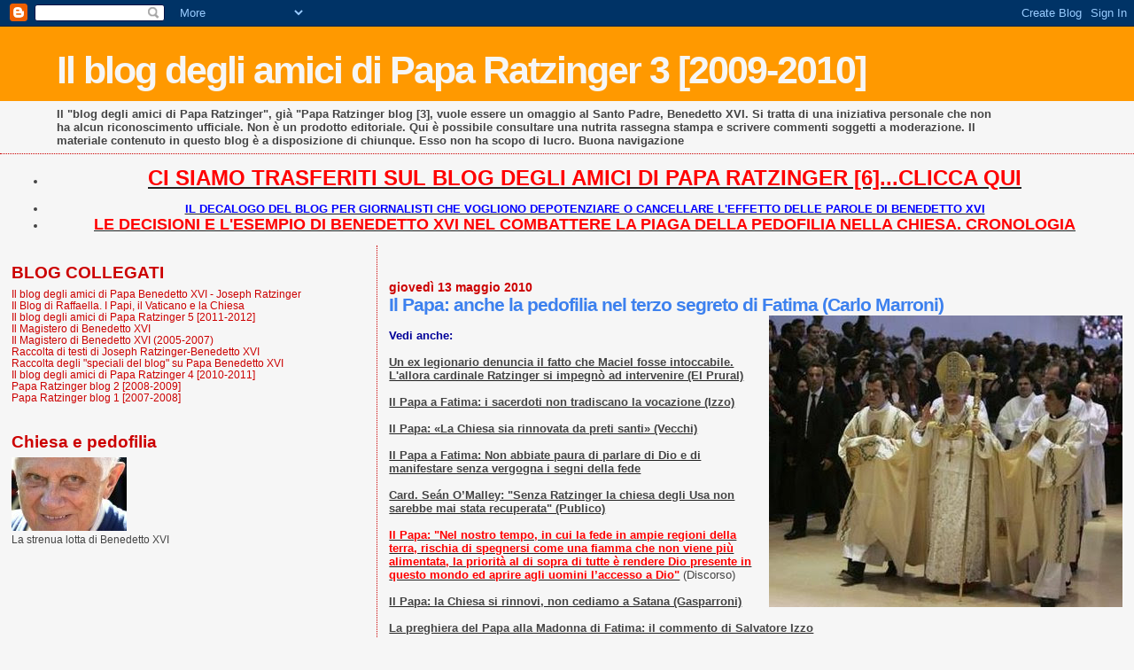

--- FILE ---
content_type: text/html; charset=UTF-8
request_url: https://paparatzinger3-blograffaella.blogspot.com/2010/05/il-papa-anche-la-pedofilia-nel-terzo.html?showComment=1273732802998
body_size: 13270
content:
<!DOCTYPE html>
<html dir='ltr'>
<head>
<link href='https://www.blogger.com/static/v1/widgets/2944754296-widget_css_bundle.css' rel='stylesheet' type='text/css'/>
<meta content='text/html; charset=UTF-8' http-equiv='Content-Type'/>
<meta content='blogger' name='generator'/>
<link href='https://paparatzinger3-blograffaella.blogspot.com/favicon.ico' rel='icon' type='image/x-icon'/>
<link href='http://paparatzinger3-blograffaella.blogspot.com/2010/05/il-papa-anche-la-pedofilia-nel-terzo.html' rel='canonical'/>
<link rel="alternate" type="application/atom+xml" title="Il blog degli amici di Papa Ratzinger 3 [2009-2010] - Atom" href="https://paparatzinger3-blograffaella.blogspot.com/feeds/posts/default" />
<link rel="alternate" type="application/rss+xml" title="Il blog degli amici di Papa Ratzinger 3 [2009-2010] - RSS" href="https://paparatzinger3-blograffaella.blogspot.com/feeds/posts/default?alt=rss" />
<link rel="service.post" type="application/atom+xml" title="Il blog degli amici di Papa Ratzinger 3 [2009-2010] - Atom" href="https://www.blogger.com/feeds/5500838660337084554/posts/default" />

<link rel="alternate" type="application/atom+xml" title="Il blog degli amici di Papa Ratzinger 3 [2009-2010] - Atom" href="https://paparatzinger3-blograffaella.blogspot.com/feeds/83986545084261203/comments/default" />
<!--Can't find substitution for tag [blog.ieCssRetrofitLinks]-->
<link href='https://blogger.googleusercontent.com/img/b/R29vZ2xl/AVvXsEg1_5p3HdJ9CDrlnEfs1wrxGSkxTyVwkoGaABfiS8W1L8uXwZFOPK40z3MUSrN2NTrSjxHdlr9i7PJWWKogqxWTHCQlUSpTY-r3gv1QNevrCh6Eaa4FkRdRODBXjxoLRPm-tyVcytXA9KgU/s400/fatima33.jpg' rel='image_src'/>
<meta content='http://paparatzinger3-blograffaella.blogspot.com/2010/05/il-papa-anche-la-pedofilia-nel-terzo.html' property='og:url'/>
<meta content='Il Papa: anche la pedofilia nel terzo segreto di Fatima (Carlo Marroni)' property='og:title'/>
<meta content='Vedi anche: Un ex legionario denuncia il fatto che Maciel fosse intoccabile. L&#39;allora cardinale Ratzinger si impegnò ad intervenire (El Prur...' property='og:description'/>
<meta content='https://blogger.googleusercontent.com/img/b/R29vZ2xl/AVvXsEg1_5p3HdJ9CDrlnEfs1wrxGSkxTyVwkoGaABfiS8W1L8uXwZFOPK40z3MUSrN2NTrSjxHdlr9i7PJWWKogqxWTHCQlUSpTY-r3gv1QNevrCh6Eaa4FkRdRODBXjxoLRPm-tyVcytXA9KgU/w1200-h630-p-k-no-nu/fatima33.jpg' property='og:image'/>
<title>Il blog degli amici di Papa Ratzinger 3 [2009-2010]: Il Papa: anche la pedofilia nel terzo segreto di Fatima (Carlo Marroni)</title>
<style id='page-skin-1' type='text/css'><!--
/*
* Blogger Template Style
*
* Sand Dollar
* by Jason Sutter
* Updated by Blogger Team
*/
body {
margin:0px;
padding:0px;
background:#f6f6f6;
color:#444444;
font-size: small;
}
#outer-wrapper {
font:normal normal 100% Trebuchet, Trebuchet MS, Arial, sans-serif;
}
a {
color:#222222;
}
a:hover {
color:#3D81EE;
}
a img {
border-width: 0;
}
#content-wrapper {
padding-top: 0;
padding-right: 1em;
padding-bottom: 0;
padding-left: 1em;
}
@media all  {
div#main {
float:right;
width:66%;
padding-top:30px;
padding-right:0;
padding-bottom:10px;
padding-left:1em;
border-left:dotted 1px #cc0000;
word-wrap: break-word; /* fix for long text breaking sidebar float in IE */
overflow: hidden;     /* fix for long non-text content breaking IE sidebar float */
}
div#sidebar {
margin-top:20px;
margin-right:0px;
margin-bottom:0px;
margin-left:0;
padding:0px;
text-align:left;
float: left;
width: 31%;
word-wrap: break-word; /* fix for long text breaking sidebar float in IE */
overflow: hidden;     /* fix for long non-text content breaking IE sidebar float */
}
}
@media handheld  {
div#main {
float:none;
width:90%;
}
div#sidebar {
padding-top:30px;
padding-right:7%;
padding-bottom:10px;
padding-left:3%;
}
}
#header {
padding-top:0px;
padding-right:0px;
padding-bottom:0px;
padding-left:0px;
margin-top:0px;
margin-right:0px;
margin-bottom:0px;
margin-left:0px;
border-bottom:dotted 1px #cc0000;
background:#f6f6f6;
}
h1 a:link  {
text-decoration:none;
color:#f6f6f6
}
h1 a:visited  {
text-decoration:none;
color:#f6f6f6
}
h1,h2,h3 {
margin: 0;
}
h1 {
padding-top:25px;
padding-right:0px;
padding-bottom:10px;
padding-left:5%;
color:#f6f6f6;
background:#ff9900;
font:normal bold 330% Verdana, sans-serif;
letter-spacing:-2px;
}
h3.post-title {
color:#3D81EE;
font:normal bold 160% Verdana,Sans-Serif;
letter-spacing:-1px;
}
h3.post-title a,
h3.post-title a:visited {
color: #3D81EE;
}
h2.date-header  {
margin-top:10px;
margin-right:0px;
margin-bottom:0px;
margin-left:0px;
color:#cc0000;
font: normal bold 105% 'Trebuchet MS',Trebuchet,Verdana,Sans-serif;
}
h4 {
color:#aa0033;
}
#sidebar h2 {
color:#cc0000;
margin:0px;
padding:0px;
font:normal bold 150% Verdana, sans-serif;
}
#sidebar .widget {
margin-top:0px;
margin-right:0px;
margin-bottom:33px;
margin-left:0px;
padding-top:0px;
padding-right:0px;
padding-bottom:0px;
padding-left:0px;
font-size:95%;
}
#sidebar ul {
list-style-type:none;
padding-left: 0;
margin-top: 0;
}
#sidebar li {
margin-top:0px;
margin-right:0px;
margin-bottom:0px;
margin-left:0px;
padding-top:0px;
padding-right:0px;
padding-bottom:0px;
padding-left:0px;
list-style-type:none;
font-size:95%;
}
.description {
padding:0px;
margin-top:7px;
margin-right:12%;
margin-bottom:7px;
margin-left:5%;
color:#444444;
background:transparent;
font:bold 100% Verdana,Sans-Serif;
}
.post {
margin-top:0px;
margin-right:0px;
margin-bottom:30px;
margin-left:0px;
}
.post strong {
color:#444444;
font-weight:bold;
}
pre,code {
color:#cc0000;
}
strike {
color:#cc0000;
}
.post-footer  {
padding:0px;
margin:0px;
color:#e01245;
font-size:80%;
}
.post-footer a {
border:none;
color:#cc0000;
text-decoration:none;
}
.post-footer a:hover {
text-decoration:underline;
}
#comments {
padding:0px;
font-size:110%;
font-weight:bold;
}
.comment-author {
margin-top: 10px;
}
.comment-body {
font-size:100%;
font-weight:normal;
color:black;
}
.comment-footer {
padding-bottom:20px;
color:#e01245;
font-size:80%;
font-weight:normal;
display:inline;
margin-right:10px
}
.deleted-comment  {
font-style:italic;
color:gray;
}
.comment-link  {
margin-left:.6em;
}
.profile-textblock {
clear: both;
margin-left: 0;
}
.profile-img {
float: left;
margin-top: 0;
margin-right: 5px;
margin-bottom: 5px;
margin-left: 0;
border: 2px solid #ff9900;
}
#sidebar a:link  {
color:#cc0000;
text-decoration:none;
}
#sidebar a:active  {
color:#ff0000;
text-decoration:none;
}
#sidebar a:visited  {
color:sidebarlinkcolor;
text-decoration:none;
}
#sidebar a:hover {
color:#cc0000;
text-decoration:none;
}
.feed-links {
clear: both;
line-height: 2.5em;
}
#blog-pager-newer-link {
float: left;
}
#blog-pager-older-link {
float: right;
}
#blog-pager {
text-align: center;
}
.clear {
clear: both;
}
.widget-content {
margin-top: 0.5em;
}
/** Tweaks for layout editor preview */
body#layout #outer-wrapper {
margin-top: 0;
}
body#layout #main,
body#layout #sidebar {
margin-top: 10px;
padding-top: 0;
}

--></style>
<link href='https://www.blogger.com/dyn-css/authorization.css?targetBlogID=5500838660337084554&amp;zx=6da59207-b6e5-460a-a839-6ca5377459ac' media='none' onload='if(media!=&#39;all&#39;)media=&#39;all&#39;' rel='stylesheet'/><noscript><link href='https://www.blogger.com/dyn-css/authorization.css?targetBlogID=5500838660337084554&amp;zx=6da59207-b6e5-460a-a839-6ca5377459ac' rel='stylesheet'/></noscript>
<meta name='google-adsense-platform-account' content='ca-host-pub-1556223355139109'/>
<meta name='google-adsense-platform-domain' content='blogspot.com'/>

</head>
<body>
<div class='navbar section' id='navbar'><div class='widget Navbar' data-version='1' id='Navbar1'><script type="text/javascript">
    function setAttributeOnload(object, attribute, val) {
      if(window.addEventListener) {
        window.addEventListener('load',
          function(){ object[attribute] = val; }, false);
      } else {
        window.attachEvent('onload', function(){ object[attribute] = val; });
      }
    }
  </script>
<div id="navbar-iframe-container"></div>
<script type="text/javascript" src="https://apis.google.com/js/platform.js"></script>
<script type="text/javascript">
      gapi.load("gapi.iframes:gapi.iframes.style.bubble", function() {
        if (gapi.iframes && gapi.iframes.getContext) {
          gapi.iframes.getContext().openChild({
              url: 'https://www.blogger.com/navbar/5500838660337084554?po\x3d83986545084261203\x26origin\x3dhttps://paparatzinger3-blograffaella.blogspot.com',
              where: document.getElementById("navbar-iframe-container"),
              id: "navbar-iframe"
          });
        }
      });
    </script><script type="text/javascript">
(function() {
var script = document.createElement('script');
script.type = 'text/javascript';
script.src = '//pagead2.googlesyndication.com/pagead/js/google_top_exp.js';
var head = document.getElementsByTagName('head')[0];
if (head) {
head.appendChild(script);
}})();
</script>
</div></div>
<div id='outer-wrapper'><div id='wrap2'>
<!-- skip links for text browsers -->
<span id='skiplinks' style='display:none;'>
<a href='#main'>skip to main </a> |
      <a href='#sidebar'>skip to sidebar</a>
</span>
<div id='header-wrapper'>
<div class='header section' id='header'><div class='widget Header' data-version='1' id='Header1'>
<div id='header-inner'>
<div class='titlewrapper'>
<h1 class='title'>
<a href='https://paparatzinger3-blograffaella.blogspot.com/'>
Il blog degli amici di Papa Ratzinger 3 [2009-2010]
</a>
</h1>
</div>
<div class='descriptionwrapper'>
<p class='description'><span>Il "blog degli amici di Papa Ratzinger", già "Papa Ratzinger blog [3], vuole essere un omaggio al Santo Padre, Benedetto XVI. Si tratta di una iniziativa personale che non ha alcun riconoscimento ufficiale. Non è un prodotto editoriale. Qui è possibile consultare una nutrita rassegna stampa e scrivere commenti soggetti a moderazione. Il materiale contenuto in questo blog è a disposizione di chiunque. Esso non ha scopo di lucro. Buona navigazione</span></p>
</div>
</div>
</div></div>
</div>
<div id='content-wrapper'>
<div id='crosscol-wrapper' style='text-align:center'>
<div class='crosscol section' id='crosscol'><div class='widget TextList' data-version='1' id='TextList13'>
<h2>
</h2>
<div class='widget-content'>
<ul>
<li><a href="http://paparatzinger6blograffaella.blogspot.it/"><b><span style="color: red; font-size: x-large;" class="Apple-style-span">CI SIAMO TRASFERITI SUL BLOG DEGLI AMICI DI PAPA RATZINGER [6]...CLICCA QUI</span></b></a></li>
</ul>
<div class='clear'></div>
</div>
</div><div class='widget TextList' data-version='1' id='TextList6'>
<h2>
</h2>
<div class='widget-content'>
<ul>
<li><a href="http://paparatzinger6blograffaella.blogspot.it/2012/07/il-decalogo-del-blog-per-giornalisti.html"><b><span style="color: blue;" class="Apple-style-span">IL DECALOGO DEL BLOG PER GIORNALISTI CHE VOGLIONO DEPOTENZIARE O CANCELLARE L'EFFETTO DELLE PAROLE DI BENEDETTO XVI </span></b></a></li>
<li><a href="http://paparatzinger6blograffaella.blogspot.it/2012/07/le-decisioni-e-lesempio-di-papa.html"><b><span style="color: red; font-size: large;" class="Apple-style-span">LE DECISIONI E L'ESEMPIO DI BENEDETTO XVI NEL COMBATTERE LA PIAGA DELLA PEDOFILIA NELLA CHIESA. CRONOLOGIA</span></b></a></li>
</ul>
<div class='clear'></div>
</div>
</div></div>
</div>
<div id='main-wrapper'>
<div class='main section' id='main'><div class='widget Blog' data-version='1' id='Blog1'>
<div class='blog-posts hfeed'>

          <div class="date-outer">
        
<h2 class='date-header'><span>giovedì 13 maggio 2010</span></h2>

          <div class="date-posts">
        
<div class='post-outer'>
<div class='post hentry uncustomized-post-template' itemprop='blogPost' itemscope='itemscope' itemtype='http://schema.org/BlogPosting'>
<meta content='https://blogger.googleusercontent.com/img/b/R29vZ2xl/AVvXsEg1_5p3HdJ9CDrlnEfs1wrxGSkxTyVwkoGaABfiS8W1L8uXwZFOPK40z3MUSrN2NTrSjxHdlr9i7PJWWKogqxWTHCQlUSpTY-r3gv1QNevrCh6Eaa4FkRdRODBXjxoLRPm-tyVcytXA9KgU/s400/fatima33.jpg' itemprop='image_url'/>
<meta content='5500838660337084554' itemprop='blogId'/>
<meta content='83986545084261203' itemprop='postId'/>
<a name='83986545084261203'></a>
<h3 class='post-title entry-title' itemprop='name'>
Il Papa: anche la pedofilia nel terzo segreto di Fatima (Carlo Marroni)
</h3>
<div class='post-header'>
<div class='post-header-line-1'></div>
</div>
<div class='post-body entry-content' id='post-body-83986545084261203' itemprop='description articleBody'>
<a href="https://blogger.googleusercontent.com/img/b/R29vZ2xl/AVvXsEg1_5p3HdJ9CDrlnEfs1wrxGSkxTyVwkoGaABfiS8W1L8uXwZFOPK40z3MUSrN2NTrSjxHdlr9i7PJWWKogqxWTHCQlUSpTY-r3gv1QNevrCh6Eaa4FkRdRODBXjxoLRPm-tyVcytXA9KgU/s1600/fatima33.jpg"><img alt="" border="0" id="BLOGGER_PHOTO_ID_5470619969997641522" src="https://blogger.googleusercontent.com/img/b/R29vZ2xl/AVvXsEg1_5p3HdJ9CDrlnEfs1wrxGSkxTyVwkoGaABfiS8W1L8uXwZFOPK40z3MUSrN2NTrSjxHdlr9i7PJWWKogqxWTHCQlUSpTY-r3gv1QNevrCh6Eaa4FkRdRODBXjxoLRPm-tyVcytXA9KgU/s400/fatima33.jpg" style="float:right; margin:0 0 10px 10px;cursor:pointer; cursor:hand;width: 399px; height: 329px;" /></a><br /><strong><span style="COLOR: rgb(0,0,153)">Vedi anche:</span></strong><br /><br /><a href="http://paparatzinger3-blograffaella.blogspot.com/2010/05/un-ex-legionario-denuncia-il-fatto-che.html"><strong>Un ex legionario denuncia il fatto che Maciel fosse intoccabile. L'allora cardinale Ratzinger si impegnò ad intervenire (El Prural)</strong></a><br /><br /><a href="http://paparatzinger3-blograffaella.blogspot.com/2010/05/il-papa-fatima-i-sacerdoti-non.html"><strong>Il Papa a Fatima: i sacerdoti non tradiscano la vocazione (Izzo)</strong></a><br /><br /><a href="http://www.corriere.it/cronache/10_maggio_12/papa-fatima-sacerdoti-mali-chiesa-proiettile-wojtyla_cf37e850-5e08-11df-8e28-00144f02aabe.shtml"><strong>Il Papa: &#171;La Chiesa sia rinnovata da preti santi&#187; (Vecchi)</strong></a><br /><br /><a href="http://paparatzinger3-blograffaella.blogspot.com/2010/05/il-papa-fatima-non-abbiate-paura-di.html"><strong>Il Papa a Fatima: Non abbiate paura di parlare di Dio e di manifestare senza vergogna i segni della fede</strong></a><br /><br /><a href="http://paparatzinger3-blograffaella.blogspot.com/2010/05/card-sean-omalley-senza-ratzinger-la.html"><strong>Card. Seán O&#8217;Malley: "Senza Ratzinger la chiesa degli Usa non sarebbe mai stata recuperata" (Publico) </strong></a><br /><br /><a href="http://magisterobenedettoxvi.blogspot.com/2010/05/nel-nostro-tempo-in-cui-la-fede-in.html"><strong><span style="color:#ff0000;">Il Papa: "Nel nostro tempo, in cui la fede in ampie regioni della terra, rischia di spegnersi come una fiamma che non viene più alimentata, la priorità al di sopra di tutte è rendere Dio presente in questo mondo ed aprire agli uomini l&#8217;accesso a Dio"</span></strong></a> (Discorso)<br /><br /><a href="http://paparatzinger3-blograffaella.blogspot.com/2010/05/il-papa-la-chiesa-si-rinnovi-non.html"><strong>Il Papa: la Chiesa si rinnovi, non cediamo a Satana (Gasparroni)</strong></a><br /><br /><a href="http://paparatzinger3-blograffaella.blogspot.com/2010/05/la-preghiera-del-papa-alla-madonna-di.html"><strong>La preghiera del Papa alla Madonna di Fatima: il commento di Salvatore Izzo</strong></a><br /><br /><a href="http://paparatzinger3-blograffaella.blogspot.com/2010/05/una-riunione-interna-rivela-le.html"><strong>Una riunione interna rivela le preoccupazioni dei Legionari di Cristo spagnoli dopo la condanna Maciel</strong></a><br /><br /><a href="http://paparatzinger3-blograffaella.blogspot.com/2010/05/il-papa-lascia-lisbona-acclamato-dalla.html"><strong>Il Papa lascia Lisbona acclamato dalla folla. In elicottero sorvola la statua di Cristo Re, a Fatima campane a distesa (Izzo)</strong></a><br /><br /><a href="http://magisterobenedettoxvi.blogspot.com/2010/05/atto-di-affidamento-e-consacrazione-dei.html"><strong><span style="color:#ff0000;">ATTO DI AFFIDAMENTO E CONSACRAZIONE DEI SACERDOTI AL CUORE IMMACOLATO DI MARIA: LA PREGHIERA DEL SANTO PADRE</span> </strong></a><br /><br /><a href="http://paparatzinger3-blograffaella.blogspot.com/2010/05/il-papa-i-preti-non-cedano-al-maligno.html"><strong>Il Papa: i preti non cedano al maligno, torni la calma dopo la tempesta (Apcom)</strong></a><br /><br /><a href="http://www.repubblica.it/esteri/2010/05/12/news/papa_fatima-4024360/"><strong>Benedetto XVI al santuario di Fatima: "Sacerdoti siano fedeli alla missione" (Repubblica)</strong></a><br /><br /><a href="http://paparatzinger3-blograffaella.blogspot.com/2010/05/il-papa-ai-sacerdoti-fedelta-e-lealta.html"><strong>Il Papa ai sacerdoti: Fedeltà e lealtà alla propria vocazione (Sir)</strong></a><br /><br /><a href="http://magisterobenedettoxvi.blogspot.com/2010/05/la-preghiera-del-santo-padre-alla.html"><strong><span style="color:#ff0000;">LA PREGHIERA DEL SANTO PADRE ALLA MADONNA DI FATIMA</span></strong></a><br /><br /><a href="http://paparatzinger3-blograffaella.blogspot.com/2010/05/dunque-il-quarto-segreto-cerail.html"><strong>Dunque il &#8220;quarto&#8221; segreto c&#8217;era...il commento di Antonio Socci</strong></a><br /><br /><a href="http://paparatzinger3-blograffaella.blogspot.com/2010/05/larcivescovo-di-dublino-stigmatizza.html"><strong>L'arcivescovo di Dublino stigmatizza l'eccessiva tolleranza della cultura ecclesiale degli ultimi decenni in materia di moralità sessuale (Cooney)</strong></a><br /><br /><a href="http://paparatzinger3-blograffaella.blogspot.com/2010/05/il-papa-la-persecuzione-per-la-chiesa.html"><strong>Il Papa: &#8220;La persecuzione per la Chiesa viene dall&#8217;interno, non da nemici fuori&#8221; (Galeazzi)</strong></a><br /><br /><a href="http://magisterobenedettoxvi.blogspot.com/2010/05/il-papa-cita-il-santo-curato-dars-guai.html"><strong><span style="color:#ff0000;">Il Papa cita il Santo Curato d'Ars: &#171;Guai al Pastore che rimane zitto vedendo Dio oltraggiato e le anime perdersi&#187;</span></strong></a> (Vespri)<br /><br /><a href="http://paparatzinger3-blograffaella.blogspot.com/2010/05/larcivescovo-di-dublino-nella-chiesa-ce.html"><strong>L'arcivescovo di Dublino: &#171;Nella Chiesa c'è chi non vuole verità sugli abusi&#187; (Adnkronos)</strong></a><br /><br /><a href="http://paparatzinger3-blograffaella.blogspot.com/2010/05/il-papa-dal-peccato-la-piu-grande.html"><strong>Il Papa: &#171;Dal peccato la più grande persecuzione&#187; (Mazza)</strong></a><br /><br /><a href="http://video.sky.it/videoportale/index.shtml?videoID=85119706001"><strong>La seconda giornata del Papa a Lisbona: servizio di Stefano Maria Paci</strong></a><br /><br /><a href="http://paparatzinger3-blograffaella.blogspot.com/2010/05/il-papa-e-arrivato-fatima.html"><strong>Il Papa è arrivato a Fatima</strong></a><br /><br /><a href="http://paparatzinger3-blograffaella.blogspot.com/2010/05/nella-seconda-giornata-del-viaggio-in.html"><strong>Nella seconda giornata del viaggio in Portogallo il Papa ricorda che la missione dei cristiani è un servizio evangelico all'uomo e alla società (O.R.)</strong></a><br /><br /><a href="http://paparatzinger3-blograffaella.blogspot.com/2010/05/scandali-di-pedofilia-benedetto-xvi.html"><strong>Scandali di pedofilia: Benedetto XVI denuncia &#8220;i peccati della Chiesa&#8221; (Stéphanie Le Bars) </strong></a><br /><br /><a href="http://paparatzinger3-blograffaella.blogspot.com/2010/05/linsegnamento-del-papa-fronteggiare-le.html"><strong>L'insegnamento del Papa: fronteggiare le tenebre per imparare di nuovo a custodire il nome di Dio (Sequeri)</strong></a><br /><br /><a href="http://paparatzinger3-blograffaella.blogspot.com/2010/05/il-gladiatore-solitario-in-questi-mesi.html"><strong>"Il gladiatore solitario. In questi mesi il Papa ha dato il meglio di sé". Commento di Miguel Mora (El Pais)</strong></a><br /><br /><a href="http://paparatzinger3-blograffaella.blogspot.com/2010/05/il-papa-al-mondo-della-cultura-missione.html"><strong>Il Papa al mondo della cultura: missione della Chiesa è tenere sveglia la ricerca della verità, in un dialogo rispettoso ma senza ambiguità</strong></a><br /><br /><a href="http://paparatzinger3-blograffaella.blogspot.com/2010/05/il-papa-fatima-intervista-con-padre.html"><strong>Il Papa a Fatima: intervista con padre Dotti (Radio Vaticana)</strong></a><br /><br /><a href="http://paparatzinger3-blograffaella.blogspot.com/2010/05/il-papa-abbraccio-il-regista-portoghese.html"><strong>Il Papa abbraccia il regista portoghese Manoel De Oliveira e la cultura aperta al Vangelo (Izzo)</strong></a><br /><br /><a href="http://paparatzinger3-blograffaella.blogspot.com/2010/05/gli-abusi-dei-sacerdoti-come-frecce-e.html"><strong>Gli abusi dei sacerdoti come &#8220;frecce e pallottole&#8221;: il commento di Vittorio Messori</strong></a><br /><br /><a href="http://paparatzinger3-blograffaella.blogspot.com/2010/05/il-papa-mette-la-chiesa-in-penitenza.html"><strong>Il Papa mette la Chiesa in penitenza (Accattoli)</strong></a><br /><br /><a href="http://paparatzinger3-blograffaella.blogspot.com/2010/05/scandalo-pedofilia-tornielli-e-la-prima.html"><strong>Scandalo pedofilia, Tornielli: È la prima volta che il Papa usa parole così forti e dirette per parlare di quanto sta accadendo</strong></a><br /><br /><a href="http://paparatzinger3-blograffaella.blogspot.com/2010/05/ancora-una-volta-in-questo-tempo.html"><strong>Ancora una volta, in questo tempo difficile per la Chiesa, sono le parole del Papa a dare respiro: il bellissimo commento di Lucio Brunelli</strong></a><br /><br /><a href="http://paparatzinger3-blograffaella.blogspot.com/2010/05/pedofilia-stampa-tedesca-dubbi-della.html"><strong>Pedofilia, stampa tedesca: dubbi della procura di Ingolstadt sulle accuse a Mons. Mixa</strong></a><br /><br /><a href="http://paparatzinger3-blograffaella.blogspot.com/2010/05/il-celebre-regista-portoghese-manoel-de.html"><strong>Il celebre regista portoghese Manoel de Oliveira, 101 anni, ha rivolto il messaggio di saluto al Papa al centro culturale di Belem</strong></a><br /><br /><a href="http://media01.vatiradio.va/audiomp3/00210357.MP3"><strong><span style="color:#cc33cc;">INTERVISTA RILASCIATA DAL SANTO PADRE AI GIORNALISTI SULL'AEREO DIRETTO A LISBONA: AUDIO INTEGRALE DI RADIO VATICANA</span></strong></a><br /><br /><a href="http://paparatzinger3-blograffaella.blogspot.com/2010/05/il-papa-per-una-societa-formata-in.html"><strong>Il Papa: Per una società formata in maggioranza da cattolici si rivela drammatico il tentativo di trovare la verità al di fuori di Gesù Cristo</strong></a><br /><br /><a href="http://magisterobenedettoxvi.blogspot.com/2010/05/il-dialogo-senza-ambiguita-e-rispettoso.html"><strong><span style="color:#ff0000;">Il Papa al mondo della cultura portoghese: "il dialogo senza ambiguità e rispettoso delle parti in esso coinvolte è oggi una priorità nel mondo, alla quale la Chiesa non intende sottrarsi"</span></strong></a> (Discorso)<br /><br /><a href="http://paparatzinger3-blograffaella.blogspot.com/2010/05/il-papa-concilio-ha-evitato-vicoli.html"><strong>Il Papa: "Concilio ha evitato vicoli ciechi" (Galeazzi) </strong></a><br /><br /><a href="http://paparatzinger3-blograffaella.blogspot.com/2010/05/profetica-apparizione-alcuni-stralci.html"><strong>Profetica apparizione. Alcuni stralci dell'intervista al cardinale Tarcisio Bertone contenuti nel libro scritto da Giuseppe De Carli</strong></a><br /><br /><a href="http://paparatzinger3-blograffaella.blogspot.com/2010/05/il-papa-lisbona-padre-lombardi-200mila.html"><strong>Il Papa a Lisbona, padre Lombardi: 200mila fedeli è stima realistica (Izzo)</strong></a><br /><br /><a href="http://paparatzinger3-blograffaella.blogspot.com/2010/05/la-terza-parte-del-segreto-di-fatima.html"><strong>La terza parte del segreto di Fatima nell'articolato commento di Andrea Tornielli</strong></a><br /><br /><a href="http://paparatzinger3-blograffaella.blogspot.com/2010/05/secondo-rachel-donadio-nyt-quella-di.html"><strong>Secondo Rachel Donadio (NYT) quella di ieri sarebbe stata la presa di posizione più forte del Papa contro la pedofilia</strong></a><br /><br /><a href="http://paparatzinger3-blograffaella.blogspot.com/2010/05/dallapocalisse-alla-speranza-cosi.html"><strong>Dall'Apocalisse alla speranza: così Benedetto XVI rilegge il Messaggio di Fatima (Zizola)</strong></a><br /><br /><a href="http://paparatzinger3-blograffaella.blogspot.com/2010/05/la-chiesa-peccatrice-il-commento-di.html"><strong>La Chiesa peccatrice: il commento di Aldo Maria Valli</strong></a><br /><br /><a href="http://magisterobenedettoxvi.blogspot.com/2010/05/intervista-concessa-dal-papa-sul-volo.html"><strong><span style="color:#ff0000;">INTERVISTA CONCESSA DAL PAPA SUL VOLO PER LISBONA SU CHIESA IN PORTOGALLO, CRISI ECONOMICA, TERZO SEGRETO DI FATIMA E ABUSI SESSUALI NEL CLERO</span> </strong></a><br /><br /><em><strong>Il Papa: anche la pedofilia nel terzo segreto di Fatima </strong></em><br /><br />dall'inviato Carlo Marroni<br /><br />LISBONA. Poche parole, che rimettono molto in discussione e aprono nuovi scenari per la Chiesa. Era da poco decollato l'aereo che lo ha portato in Portogallo per il suo quindicesimo viaggio all'estero da Papa, quando Joseph Ratzinger ha decretato che la persecuzione di cui è (o sarebbe) oggetto la Chiesa negli ultimi tempo arriva dal suo interno, che il terzo segreto di Fatima va letto in modo diverso da come fino ad oggi era conosciuto dal mondo cristiano, che lo scandalo della pedofilia va affrontato in modo del tutto nuovo. <br />Insomma, si deve ricominciare da capo, dai cardini della fede, dalle basi, tralasciando ogni deriva sociale, politica o culturale. Sembra un manifesto programmatico quello che in un paio di minuti enuncia Benedetto XVI, in piedi nel corridoio dell'Airbus attorniato dalla ristretta cerchia della Curia, un manifesto di nuovo conio. Una piattaforma teologica che in realtà nasconde molto, soprattutto in un momento di grave crisi della Chiesa-istituzione e di evidente sofferenza della stessa figura del Pontefice, tanto da rendere necessarie manifestazioni di sostegno (come quella di domenica prossima).<br />Le attuali &#171;sofferenze&#187; della Chiesa, in conseguenza degli abusi su minori commessi da sacerdoti &#8211; ha detto il Papa - fanno parte di quelle annunciate nel terzo segreto di Fatima. &#171;Oggi le più grandi persecuzioni alla Chiesa non vengono da fuori ma dai peccati che ci sono dentro la Chiesa stessa&#187;: un fatto &#171;realmente terrificante&#187;, riferito esplicitamente allo scandalo della pedofilia, che deve essere affrontato senza tentennamenti o operazioni di insabbiamento.<br />&#171;Il perdono non sostituisce la giustizia&#187; ha detto Benedetto XVI. Poche parole che anzitutto mettono una parole definitiva alle tesi &#8211; ripetute come un mantra da buona parte dei vertici vaticani fino a ieri &#8211; che sul Papa si è concentrato un attacco mediatico orchestrato da oscure lobby. La risposta è netta: il male viene da dentro, l'aveva già detto un anno fa (&#171;dentro la Chiesa ci si morde e ci si divora&#187;), senza dimenticare la denuncia della &#171;sporcizia&#187; del venerdì santo del 2005.<br />Eppoi la questione del terzo segreto di Fatima (molti sostengono che ve ne sia un quarto) rivelato nel 2000: l'interpretazione "ufficiale", resa nota esattamente dieci anni fa nella città portoghese dal cardinale Angelo Sodano, è che il segreto era unicamente riferibile all'attentato a Giovanni Paolo II (&#171;il Vescovo vestito di bianco&#187; che cade come morto, dice il testo rivelato da suor Lucia) mentre già allora Ratzinger, da prefetto della Dottrina della Fede, delineò che si parlava di tutte le sofferenze della Chiesa, che oggi si cristallizzano soprattutto sullo scandalo planetario della pedofilia.<br />Una nuova interpretazione, che mette in qualche modo in discussione uno dei cardini del pontificato di Wojtyla, e che domani &#8211; nella visita a Fatima - potrebbe portare novità ulteriori. &#171;Oltre alla missione di sofferenza del Papa, che in prima istanza possiamo riferire all'attentato a Giovani Paolo II - ha detto il Papa - nel messaggio di Fatima ci sono indicazioni su realtà del futuro della Chiesa&#187;. Ed è vero, ha aggiunto, che &#171;oltre ai momenti indicati nelle visioni, si parla della realtà di passione della Chiesa. Ci sono sofferenze della Chiesa che si annunciano&#187;. <br />Benedetto XVI ha ricordato che &#171;il Signore ha detto che la Chiesa sarà sofferente fino alla fine del mondo. E oggi questo - ha concluso - lo vediamo in modo particolare&#187;. Un messaggio complesso e articolato che abbraccia una serie di punti critici del pontificato, che alla contingenza dei fatti che la investono è alle prese con un oggettivo problema di governance delle crisi. Il cuore del viaggio è Fatima, e tutto il resto sfuma sullo sfondo, dal secolarismo che avanza nelle società (e in Portogallo, nonostante la forte presenza cattolica, vengono varate leggi invise alla chiesa, dall'aborto alle nozze gay), fino alla crisi, che proprio qui picchia duro e si annuncia con misure drastiche. Benedetto XVI rinnova il suo messaggio: l'etica non dev'essere ritenuta una componente &#171;estranea&#187; all'economia, ma una sua parte integrante. &#171;Assistiamo a un falso dualismo tra un positivismo economico che pensa di poter realizzarsi senza la componente etica ma di regolarsi da solo con le pure forze dell'economia e della razionalità positivista, rispetto alla quale l'etica sarebbe una cosa estranea&#187;. <br /><br />&#169; Copyright Il Sole 24 Ore, 12 maggio 2010 consultabile online anche <a href="http://www.ilsole24ore.com/art/SoleOnLine4/Editrice/IlSole24Ore/2010/05/12/Mondo/10_B.shtml?uuid=88eb0e40-5d95-11df-b4b9-631631e51023&amp;DocRulesView=Libero"><strong>qui</strong></a>.
<div style='clear: both;'></div>
</div>
<div class='post-footer'>
<div class='post-footer-line post-footer-line-1'>
<span class='post-author vcard'>
Pubblicato da
<span class='fn' itemprop='author' itemscope='itemscope' itemtype='http://schema.org/Person'>
<meta content='https://www.blogger.com/profile/05486057003355006264' itemprop='url'/>
<a class='g-profile' href='https://www.blogger.com/profile/05486057003355006264' rel='author' title='author profile'>
<span itemprop='name'>Raffaella</span>
</a>
</span>
</span>
<span class='post-timestamp'>
alle
<meta content='http://paparatzinger3-blograffaella.blogspot.com/2010/05/il-papa-anche-la-pedofilia-nel-terzo.html' itemprop='url'/>
<a class='timestamp-link' href='https://paparatzinger3-blograffaella.blogspot.com/2010/05/il-papa-anche-la-pedofilia-nel-terzo.html' rel='bookmark' title='permanent link'><abbr class='published' itemprop='datePublished' title='2010-05-13T06:38:00+02:00'>06:38</abbr></a>
</span>
<span class='post-comment-link'>
</span>
<span class='post-icons'>
<span class='item-control blog-admin pid-1904540119'>
<a href='https://www.blogger.com/post-edit.g?blogID=5500838660337084554&postID=83986545084261203&from=pencil' title='Modifica post'>
<img alt='' class='icon-action' height='18' src='https://resources.blogblog.com/img/icon18_edit_allbkg.gif' width='18'/>
</a>
</span>
</span>
<div class='post-share-buttons goog-inline-block'>
<a class='goog-inline-block share-button sb-email' href='https://www.blogger.com/share-post.g?blogID=5500838660337084554&postID=83986545084261203&target=email' target='_blank' title='Invia tramite email'><span class='share-button-link-text'>Invia tramite email</span></a><a class='goog-inline-block share-button sb-blog' href='https://www.blogger.com/share-post.g?blogID=5500838660337084554&postID=83986545084261203&target=blog' onclick='window.open(this.href, "_blank", "height=270,width=475"); return false;' target='_blank' title='Postalo sul blog'><span class='share-button-link-text'>Postalo sul blog</span></a><a class='goog-inline-block share-button sb-twitter' href='https://www.blogger.com/share-post.g?blogID=5500838660337084554&postID=83986545084261203&target=twitter' target='_blank' title='Condividi su X'><span class='share-button-link-text'>Condividi su X</span></a><a class='goog-inline-block share-button sb-facebook' href='https://www.blogger.com/share-post.g?blogID=5500838660337084554&postID=83986545084261203&target=facebook' onclick='window.open(this.href, "_blank", "height=430,width=640"); return false;' target='_blank' title='Condividi su Facebook'><span class='share-button-link-text'>Condividi su Facebook</span></a><a class='goog-inline-block share-button sb-pinterest' href='https://www.blogger.com/share-post.g?blogID=5500838660337084554&postID=83986545084261203&target=pinterest' target='_blank' title='Condividi su Pinterest'><span class='share-button-link-text'>Condividi su Pinterest</span></a>
</div>
</div>
<div class='post-footer-line post-footer-line-2'>
<span class='post-labels'>
</span>
</div>
<div class='post-footer-line post-footer-line-3'>
<span class='post-location'>
</span>
</div>
</div>
</div>
<div class='comments' id='comments'>
<a name='comments'></a>
<h4>2 commenti:</h4>
<div id='Blog1_comments-block-wrapper'>
<dl class='' id='comments-block'>
<dt class='comment-author anon-comment-icon' id='c4480466213951226102'>
<a name='c4480466213951226102'></a>
Anonimo
ha detto...
</dt>
<dd class='comment-body' id='Blog1_cmt-4480466213951226102'>
<p>
ragazzi, e l&#39;apostasia?<br /><br />sarà oscurata anche da questo battage mediantico sulla pedofilia, che ne è solo uno degli effetti?
</p>
</dd>
<dd class='comment-footer'>
<span class='comment-timestamp'>
<a href='https://paparatzinger3-blograffaella.blogspot.com/2010/05/il-papa-anche-la-pedofilia-nel-terzo.html?showComment=1273732650663#c4480466213951226102' title='comment permalink'>
13 maggio 2010 alle ore 08:37
</a>
<span class='item-control blog-admin pid-2067194029'>
<a class='comment-delete' href='https://www.blogger.com/comment/delete/5500838660337084554/4480466213951226102' title='Elimina commento'>
<img src='https://resources.blogblog.com/img/icon_delete13.gif'/>
</a>
</span>
</span>
</dd>
<dt class='comment-author blogger-comment-icon' id='c5609801155639582194'>
<a name='c5609801155639582194'></a>
<a href='https://www.blogger.com/profile/05486057003355006264' rel='nofollow'>Raffaella</a>
ha detto...
</dt>
<dd class='comment-body' id='Blog1_cmt-5609801155639582194'>
<p>
Io penso che il Papa si riferisca tanto alla pedofilia quanto all&#39;apostasia.<br />R.
</p>
</dd>
<dd class='comment-footer'>
<span class='comment-timestamp'>
<a href='https://paparatzinger3-blograffaella.blogspot.com/2010/05/il-papa-anche-la-pedofilia-nel-terzo.html?showComment=1273732802998#c5609801155639582194' title='comment permalink'>
13 maggio 2010 alle ore 08:40
</a>
<span class='item-control blog-admin pid-1904540119'>
<a class='comment-delete' href='https://www.blogger.com/comment/delete/5500838660337084554/5609801155639582194' title='Elimina commento'>
<img src='https://resources.blogblog.com/img/icon_delete13.gif'/>
</a>
</span>
</span>
</dd>
</dl>
</div>
<p class='comment-footer'>
<a href='https://www.blogger.com/comment/fullpage/post/5500838660337084554/83986545084261203' onclick=''>Posta un commento</a>
</p>
</div>
</div>

        </div></div>
      
</div>
<div class='blog-pager' id='blog-pager'>
<span id='blog-pager-newer-link'>
<a class='blog-pager-newer-link' href='https://paparatzinger3-blograffaella.blogspot.com/2010/05/atto-di-consacrazione-dei-sacerdoti.html' id='Blog1_blog-pager-newer-link' title='Post più recente'>Post più recente</a>
</span>
<span id='blog-pager-older-link'>
<a class='blog-pager-older-link' href='https://paparatzinger3-blograffaella.blogspot.com/2010/05/un-ex-legionario-denuncia-il-fatto-che.html' id='Blog1_blog-pager-older-link' title='Post più vecchio'>Post più vecchio</a>
</span>
<a class='home-link' href='https://paparatzinger3-blograffaella.blogspot.com/'>Home page</a>
</div>
<div class='clear'></div>
<div class='post-feeds'>
<div class='feed-links'>
Iscriviti a:
<a class='feed-link' href='https://paparatzinger3-blograffaella.blogspot.com/feeds/83986545084261203/comments/default' target='_blank' type='application/atom+xml'>Commenti sul post (Atom)</a>
</div>
</div>
</div></div>
</div>
<div id='sidebar-wrapper'>
<div class='sidebar section' id='sidebar'><div class='widget TextList' data-version='1' id='TextList11'>
<h2>BLOG COLLEGATI</h2>
<div class='widget-content'>
<ul>
<li><a href="http://paparatzinger6blograffaella.blogspot.it/" target="_new">Il blog degli amici di Papa Benedetto XVI - Joseph Ratzinger</a></li>
<li><a href="http://ilblogdiraffaella.blogspot.it/" target="_new">Il Blog di Raffaella. I Papi, il Vaticano e la Chiesa</a></li>
<li><a href="http://paparatzinger5blograffaella.blogspot.com/" target="_new">Il blog degli amici di Papa Ratzinger 5 [2011-2012]</a></li>
<li><a href="http://magisterobenedettoxvi.blogspot.com/" target="_new">Il Magistero di Benedetto XVI</a></li>
<li><a href="http://ereditaspiritualebenedettoxvi.blogspot.it/" target="_new">Il Magistero di Benedetto XVI (2005-2007)</a></li>
<li><a href="http://papabenedettoxvitesti.blogspot.com/" target="_new">Raccolta di testi di Joseph Ratzinger-Benedetto XVI</a></li>
<li><a href="http://pietremiliaripaparatzinger.blogspot.com/" target="_new">Raccolta degli "speciali del blog" su Papa Benedetto XVI</a></li>
<li><a href="http://paparatzinger4-blograffaella.blogspot.com/" target="_new">Il blog degli amici di Papa Ratzinger 4 [2010-2011]</a></li>
<li><a href="http://paparatzinger2-blograffaella.blogspot.com/" target="_new">Papa Ratzinger blog 2 [2008-2009]</a></li>
<li><a href="http://paparatzinger-blograffaella.blogspot.com/" target="_new">Papa Ratzinger blog 1 [2007-2008]</a></li>
</ul>
<div class='clear'></div>
</div>
</div><div class='widget Image' data-version='1' id='Image3'>
<h2>Chiesa e pedofilia</h2>
<div class='widget-content'>
<a href='http://benedettoxvielencospeciali.blogspot.com/2009/11/chiesa-e-pedofilia-la-tolleranza-zero.html'>
<img alt='Chiesa e pedofilia' height='83' id='Image3_img' src='https://blogger.googleusercontent.com/img/b/R29vZ2xl/AVvXsEghuRGWB2d8xQp44lWeZjpK1cp5urX_G9QMv3c7U4EHaYs6L2llUBS6xm3CEu4fJaaULWAeK7VFpoBpTBkG6CGIzrpm-VqFdVVntr9Yc9W0QLdlp1SRRX6moxY-kIQ23h75vEUsodiv3Zk/s228/as4.jpg' width='130'/>
</a>
<br/>
<span class='caption'>La strenua lotta di Benedetto XVI</span>
</div>
<div class='clear'></div>
</div></div>
</div>
<!-- spacer for skins that want sidebar and main to be the same height-->
<div class='clear'>&#160;</div>
</div>
<!-- end content-wrapper -->
</div></div>
<!-- end outer-wrapper -->

<script type="text/javascript" src="https://www.blogger.com/static/v1/widgets/2028843038-widgets.js"></script>
<script type='text/javascript'>
window['__wavt'] = 'AOuZoY78BO8Lm2ImOp1iMHge8A0rQFlJjA:1768982577529';_WidgetManager._Init('//www.blogger.com/rearrange?blogID\x3d5500838660337084554','//paparatzinger3-blograffaella.blogspot.com/2010/05/il-papa-anche-la-pedofilia-nel-terzo.html','5500838660337084554');
_WidgetManager._SetDataContext([{'name': 'blog', 'data': {'blogId': '5500838660337084554', 'title': 'Il blog degli amici di Papa Ratzinger 3 [2009-2010]', 'url': 'https://paparatzinger3-blograffaella.blogspot.com/2010/05/il-papa-anche-la-pedofilia-nel-terzo.html', 'canonicalUrl': 'http://paparatzinger3-blograffaella.blogspot.com/2010/05/il-papa-anche-la-pedofilia-nel-terzo.html', 'homepageUrl': 'https://paparatzinger3-blograffaella.blogspot.com/', 'searchUrl': 'https://paparatzinger3-blograffaella.blogspot.com/search', 'canonicalHomepageUrl': 'http://paparatzinger3-blograffaella.blogspot.com/', 'blogspotFaviconUrl': 'https://paparatzinger3-blograffaella.blogspot.com/favicon.ico', 'bloggerUrl': 'https://www.blogger.com', 'hasCustomDomain': false, 'httpsEnabled': true, 'enabledCommentProfileImages': false, 'gPlusViewType': 'FILTERED_POSTMOD', 'adultContent': false, 'analyticsAccountNumber': '', 'encoding': 'UTF-8', 'locale': 'it', 'localeUnderscoreDelimited': 'it', 'languageDirection': 'ltr', 'isPrivate': false, 'isMobile': false, 'isMobileRequest': false, 'mobileClass': '', 'isPrivateBlog': false, 'isDynamicViewsAvailable': true, 'feedLinks': '\x3clink rel\x3d\x22alternate\x22 type\x3d\x22application/atom+xml\x22 title\x3d\x22Il blog degli amici di Papa Ratzinger 3 [2009-2010] - Atom\x22 href\x3d\x22https://paparatzinger3-blograffaella.blogspot.com/feeds/posts/default\x22 /\x3e\n\x3clink rel\x3d\x22alternate\x22 type\x3d\x22application/rss+xml\x22 title\x3d\x22Il blog degli amici di Papa Ratzinger 3 [2009-2010] - RSS\x22 href\x3d\x22https://paparatzinger3-blograffaella.blogspot.com/feeds/posts/default?alt\x3drss\x22 /\x3e\n\x3clink rel\x3d\x22service.post\x22 type\x3d\x22application/atom+xml\x22 title\x3d\x22Il blog degli amici di Papa Ratzinger 3 [2009-2010] - Atom\x22 href\x3d\x22https://www.blogger.com/feeds/5500838660337084554/posts/default\x22 /\x3e\n\n\x3clink rel\x3d\x22alternate\x22 type\x3d\x22application/atom+xml\x22 title\x3d\x22Il blog degli amici di Papa Ratzinger 3 [2009-2010] - Atom\x22 href\x3d\x22https://paparatzinger3-blograffaella.blogspot.com/feeds/83986545084261203/comments/default\x22 /\x3e\n', 'meTag': '', 'adsenseHostId': 'ca-host-pub-1556223355139109', 'adsenseHasAds': false, 'adsenseAutoAds': false, 'boqCommentIframeForm': true, 'loginRedirectParam': '', 'isGoogleEverywhereLinkTooltipEnabled': true, 'view': '', 'dynamicViewsCommentsSrc': '//www.blogblog.com/dynamicviews/4224c15c4e7c9321/js/comments.js', 'dynamicViewsScriptSrc': '//www.blogblog.com/dynamicviews/6e0d22adcfa5abea', 'plusOneApiSrc': 'https://apis.google.com/js/platform.js', 'disableGComments': true, 'interstitialAccepted': false, 'sharing': {'platforms': [{'name': 'Ottieni link', 'key': 'link', 'shareMessage': 'Ottieni link', 'target': ''}, {'name': 'Facebook', 'key': 'facebook', 'shareMessage': 'Condividi in Facebook', 'target': 'facebook'}, {'name': 'Postalo sul blog', 'key': 'blogThis', 'shareMessage': 'Postalo sul blog', 'target': 'blog'}, {'name': 'X', 'key': 'twitter', 'shareMessage': 'Condividi in X', 'target': 'twitter'}, {'name': 'Pinterest', 'key': 'pinterest', 'shareMessage': 'Condividi in Pinterest', 'target': 'pinterest'}, {'name': 'Email', 'key': 'email', 'shareMessage': 'Email', 'target': 'email'}], 'disableGooglePlus': true, 'googlePlusShareButtonWidth': 0, 'googlePlusBootstrap': '\x3cscript type\x3d\x22text/javascript\x22\x3ewindow.___gcfg \x3d {\x27lang\x27: \x27it\x27};\x3c/script\x3e'}, 'hasCustomJumpLinkMessage': false, 'jumpLinkMessage': 'Continua a leggere', 'pageType': 'item', 'postId': '83986545084261203', 'postImageThumbnailUrl': 'https://blogger.googleusercontent.com/img/b/R29vZ2xl/AVvXsEg1_5p3HdJ9CDrlnEfs1wrxGSkxTyVwkoGaABfiS8W1L8uXwZFOPK40z3MUSrN2NTrSjxHdlr9i7PJWWKogqxWTHCQlUSpTY-r3gv1QNevrCh6Eaa4FkRdRODBXjxoLRPm-tyVcytXA9KgU/s72-c/fatima33.jpg', 'postImageUrl': 'https://blogger.googleusercontent.com/img/b/R29vZ2xl/AVvXsEg1_5p3HdJ9CDrlnEfs1wrxGSkxTyVwkoGaABfiS8W1L8uXwZFOPK40z3MUSrN2NTrSjxHdlr9i7PJWWKogqxWTHCQlUSpTY-r3gv1QNevrCh6Eaa4FkRdRODBXjxoLRPm-tyVcytXA9KgU/s400/fatima33.jpg', 'pageName': 'Il Papa: anche la pedofilia nel terzo segreto di Fatima (Carlo Marroni)', 'pageTitle': 'Il blog degli amici di Papa Ratzinger 3 [2009-2010]: Il Papa: anche la pedofilia nel terzo segreto di Fatima (Carlo Marroni)'}}, {'name': 'features', 'data': {}}, {'name': 'messages', 'data': {'edit': 'Modifica', 'linkCopiedToClipboard': 'Link copiato negli appunti.', 'ok': 'OK', 'postLink': 'Link del post'}}, {'name': 'template', 'data': {'isResponsive': false, 'isAlternateRendering': false, 'isCustom': false}}, {'name': 'view', 'data': {'classic': {'name': 'classic', 'url': '?view\x3dclassic'}, 'flipcard': {'name': 'flipcard', 'url': '?view\x3dflipcard'}, 'magazine': {'name': 'magazine', 'url': '?view\x3dmagazine'}, 'mosaic': {'name': 'mosaic', 'url': '?view\x3dmosaic'}, 'sidebar': {'name': 'sidebar', 'url': '?view\x3dsidebar'}, 'snapshot': {'name': 'snapshot', 'url': '?view\x3dsnapshot'}, 'timeslide': {'name': 'timeslide', 'url': '?view\x3dtimeslide'}, 'isMobile': false, 'title': 'Il Papa: anche la pedofilia nel terzo segreto di Fatima (Carlo Marroni)', 'description': 'Vedi anche: Un ex legionario denuncia il fatto che Maciel fosse intoccabile. L\x27allora cardinale Ratzinger si impegn\xf2 ad intervenire (El Prur...', 'featuredImage': 'https://blogger.googleusercontent.com/img/b/R29vZ2xl/AVvXsEg1_5p3HdJ9CDrlnEfs1wrxGSkxTyVwkoGaABfiS8W1L8uXwZFOPK40z3MUSrN2NTrSjxHdlr9i7PJWWKogqxWTHCQlUSpTY-r3gv1QNevrCh6Eaa4FkRdRODBXjxoLRPm-tyVcytXA9KgU/s400/fatima33.jpg', 'url': 'https://paparatzinger3-blograffaella.blogspot.com/2010/05/il-papa-anche-la-pedofilia-nel-terzo.html', 'type': 'item', 'isSingleItem': true, 'isMultipleItems': false, 'isError': false, 'isPage': false, 'isPost': true, 'isHomepage': false, 'isArchive': false, 'isLabelSearch': false, 'postId': 83986545084261203}}]);
_WidgetManager._RegisterWidget('_NavbarView', new _WidgetInfo('Navbar1', 'navbar', document.getElementById('Navbar1'), {}, 'displayModeFull'));
_WidgetManager._RegisterWidget('_HeaderView', new _WidgetInfo('Header1', 'header', document.getElementById('Header1'), {}, 'displayModeFull'));
_WidgetManager._RegisterWidget('_TextListView', new _WidgetInfo('TextList13', 'crosscol', document.getElementById('TextList13'), {}, 'displayModeFull'));
_WidgetManager._RegisterWidget('_TextListView', new _WidgetInfo('TextList6', 'crosscol', document.getElementById('TextList6'), {}, 'displayModeFull'));
_WidgetManager._RegisterWidget('_BlogView', new _WidgetInfo('Blog1', 'main', document.getElementById('Blog1'), {'cmtInteractionsEnabled': false, 'lightboxEnabled': true, 'lightboxModuleUrl': 'https://www.blogger.com/static/v1/jsbin/279375648-lbx__it.js', 'lightboxCssUrl': 'https://www.blogger.com/static/v1/v-css/828616780-lightbox_bundle.css'}, 'displayModeFull'));
_WidgetManager._RegisterWidget('_TextListView', new _WidgetInfo('TextList11', 'sidebar', document.getElementById('TextList11'), {}, 'displayModeFull'));
_WidgetManager._RegisterWidget('_ImageView', new _WidgetInfo('Image3', 'sidebar', document.getElementById('Image3'), {'resize': false}, 'displayModeFull'));
</script>
</body>
</html>